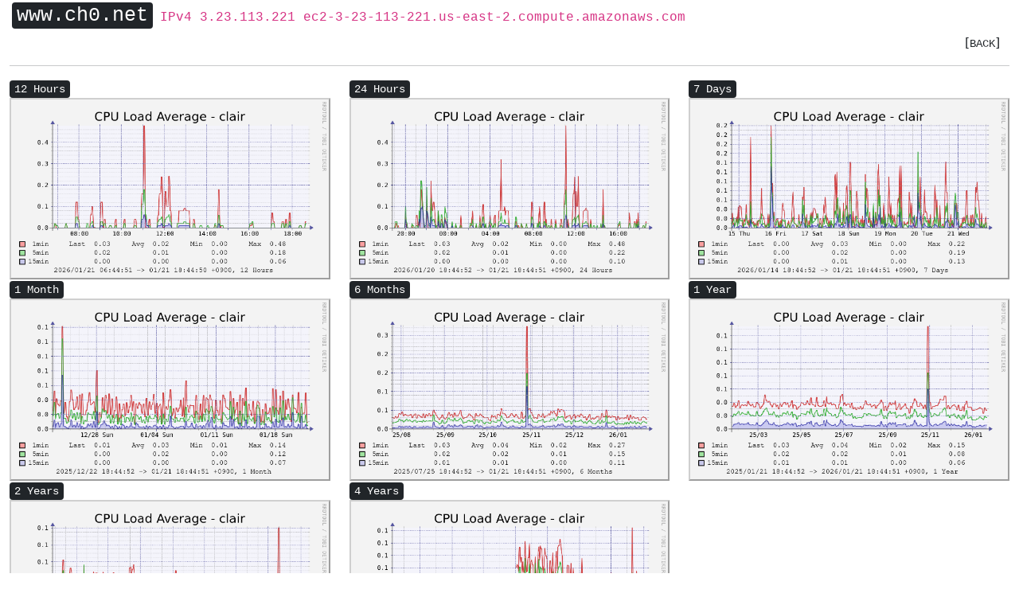

--- FILE ---
content_type: text/html; charset=utf-8
request_url: https://ch0.net/?p=detail&g=cpu3&d=360
body_size: 1297
content:
<!DOCTYPE HTML PUBLIC "-//W3C//DTD HTML 4.01//EN" "http://www.w3.org/TR/html4/strict.dtd"><HTML lang="ja"><HEAD><meta http-equiv="Content-Type" content="text/html; charset=utf-8"><!-- Google tag (gtag.js) --><script async src="https://www.googletagmanager.com/gtag/js?id=G-S08YX1LQFE"></script><script>  window.dataLayer = window.dataLayer || [];  function gtag(){dataLayer.push(arguments);}  gtag('js', new Date());  gtag('config', 'G-S08YX1LQFE');</script><!-- Bootstrap --><link href="https://cdn.jsdelivr.net/npm/bootstrap@5.2.3/dist/css/bootstrap.min.css" rel="stylesheet" integrity="sha384-rbsA2VBKQhggwzxH7pPCaAqO46MgnOM80zW1RWuH61DGLwZJEdK2Kadq2F9CUG65" crossorigin="anonymous"><!-- lazysizes --><script src="https://cdnjs.cloudflare.com/ajax/libs/lazysizes/5.3.2/lazysizes.min.js"></script><TITLE>www.ch0.net</TITLE></HEAD><BODY class="ipv4"><DIV class="page-header" style="margin-left: 15px"><H3><KBD>www.ch0.net</KBD> <SMALL><SMALL><SMALL><CODE>IPv4 3.23.113.221 ec2-3-23-113-221.us-east-2.compute.amazonaws.com</CODE></SMALL></SMALL></SMALL></H3></DIV><DIV class="container-fluid"><DIV class="container-fluid"><DIV class="panel panel-default"><DIV id="stats" class="panel-heading" align="right">[<A><CODE>BACK</CODE></A>]</DIV></DIV></DIV><HR><DIV class="row"><DIV class="col-xs-12 col-sm-4 col-md-4 col-lg-4"><KBD>12 Hours</KBD><IMG class="img-fluid lazyload" data-src="?p=graph&amp;g=cpu3&amp;d=0.5"></DIV><DIV class="col-xs-12 col-sm-4 col-md-4 col-lg-4"><KBD>24 Hours</KBD><IMG class="img-fluid lazyload" data-src="?p=graph&amp;g=cpu3&amp;d=1"></DIV><DIV class="col-xs-12 col-sm-4 col-md-4 col-lg-4"><KBD>7 Days</KBD><IMG class="img-fluid lazyload" data-src="?p=graph&amp;g=cpu3&amp;d=7"></DIV></DIV><DIV class="row"><DIV class="col-xs-12 col-sm-4 col-md-4 col-lg-4"><KBD>1 Month</KBD><IMG class="img-fluid lazyload" data-src="?p=graph&amp;g=cpu3&amp;d=30"></DIV><DIV class="col-xs-12 col-sm-4 col-md-4 col-lg-4"><KBD>6 Months</KBD><IMG class="img-fluid lazyload" data-src="?p=graph&amp;g=cpu3&amp;d=180"></DIV><DIV class="col-xs-12 col-sm-4 col-md-4 col-lg-4"><KBD>1 Year</KBD><IMG class="img-fluid lazyload" data-src="?p=graph&amp;g=cpu3&amp;d=360"></DIV></DIV><DIV class="row"><DIV class="col-xs-12 col-sm-4 col-md-4 col-lg-4"><KBD>2 Years</KBD><IMG class="img-fluid lazyload" data-src="?p=graph&amp;g=cpu3&amp;d=720"></DIV><DIV class="col-xs-12 col-sm-4 col-md-4 col-lg-4"><KBD>4 Years</KBD><IMG class="img-fluid lazyload" data-src="?p=graph&amp;g=cpu3&amp;d=1460"></DIV></DIV></DIV><DIV style="margin: 15px"><HR><CODE>$Id: index.rb,v 1.37 2025/03/08 01:22:49 akira Exp $</CODE></DIV><script defer src="https://static.cloudflareinsights.com/beacon.min.js/vcd15cbe7772f49c399c6a5babf22c1241717689176015" integrity="sha512-ZpsOmlRQV6y907TI0dKBHq9Md29nnaEIPlkf84rnaERnq6zvWvPUqr2ft8M1aS28oN72PdrCzSjY4U6VaAw1EQ==" data-cf-beacon='{"version":"2024.11.0","token":"2a6db38e953840e6aa34e97e997b8884","r":1,"server_timing":{"name":{"cfCacheStatus":true,"cfEdge":true,"cfExtPri":true,"cfL4":true,"cfOrigin":true,"cfSpeedBrain":true},"location_startswith":null}}' crossorigin="anonymous"></script>
</BODY></HTML>